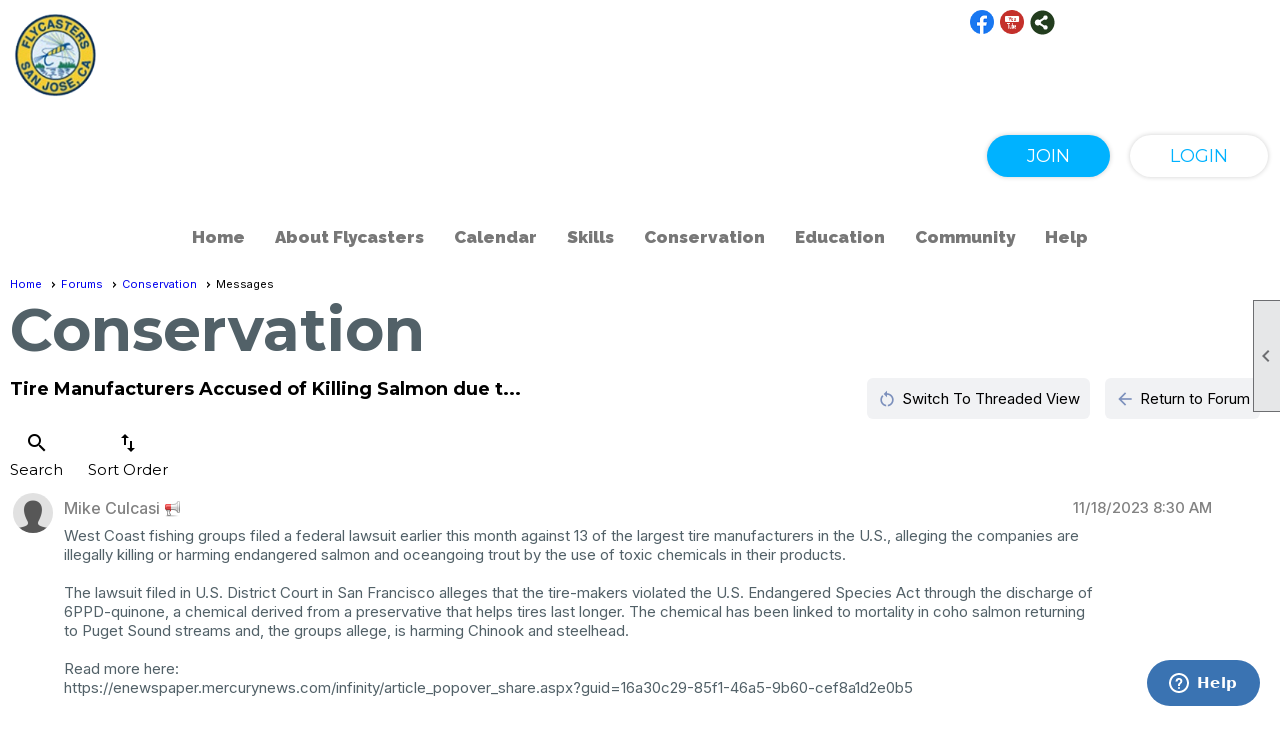

--- FILE ---
content_type: text/html; charset=utf-8
request_url: https://flycasters.org/content.aspx?page_id=2155&club_id=58609&item_id=1438476
body_size: 33664
content:
<!DOCTYPE html>


<html lang="en">
	<head id="page_head">   
		<title id="page_title">Forums - Flycasters, Inc.</title>
		
		
				<script async src='https://www.googletagmanager.com/gtag/js?id=G-YS1SXZSQB6'></script>
				<script>
					window.dataLayer = window.dataLayer || [];
					function gtag(){dataLayer.push(arguments);}
					gtag('js', new Date());
					gtag('config', 'G-YS1SXZSQB6');
					gtag('set', 'dimension1', 'Forums');
					gtag('set', 'dimension2', 'Messages - Flat');
					gtag('set', 'dimension3', 'Conservation  / Tire Manufacturers Accused of Killing Salmon due t...');
				</script>
			
		

		
			<script>
				var True = true;
				var False = false;
				var pageId = "2155";
				var enableChangeWarning = False;
				var localChangesPending = False;
				var otherChangesPending = false;
				var userLoggedIn = False;
				var memberNumber = '';
				var memberId = '';
				var previewMode = False;
				var isMobileDevice = False;
				var isMobileDisplay = False;
				var isPostBack = False;
				var submitButtonName = "";
				var cancelButtonName = "";
				var focusControlId = '';
				var isApp = False;
				var app_platform = ""; 
				var hidePageTools = false;
				var isPopup = false;
				var isIE7 = false;
				var isIE8 = false;
				var renewLink = '';
				var paymentLink = '';
				var clubPrefix = "/";
				var pageToolsReferenceSelector = null;
				var isBotSession = True;
				function doCancel() {	}
			</script>  

			
			<link type="text/css" href="/css/smoothness/jquery-ui.min.css?v=20221017" rel="Stylesheet" />	
			<link rel="stylesheet" type="text/css" href="/css/common_ui.css?v=20251209" />
			<link rel="stylesheet" type="text/css" href="/css/widget.css?v=20250731" />
			<link rel="stylesheet" media="print" type="text/css" href="/css/printable.css?v=20221027" />
			
			<script src="/script/jquery.js?v=20221004"></script>

			<link rel='stylesheet' type='text/css' href='/clubs/58609/css/fonts.css?v=2' />
<link rel='stylesheet' type='text/css' href='/css/layout/99/layout.css?v=3' />
<link rel='stylesheet' type='text/css' href='/css/design/24/design.css?v=1' />
<link rel='stylesheet' type='text/css' href='/css/forums.css?v=20251208' />
<link rel='stylesheet' type='text/css' href='/css/color/23/color.css?v=120523' />
<link rel='stylesheet' type='text/css' href='/clubs/58609/css/generated.css' />
<link rel='stylesheet' type='text/css' href='/clubs/58609/css/club.css?v=130' />
<link rel='stylesheet' type='text/css' href='/clubs/58609/css/custom.css?v=130' />
	
			<link rel="shortcut icon" href="favicon.ico?v=58609_1466473331" type="image/x-icon" /> 
			<meta id="google_meta_tag" name="Google-site-verification" content="9GFTYE0XJ1rcZn5rwPGHufHvPzbsFCfB8pE"></meta><meta id="keywords_meta_tag" name="keywords" content="Fly Fishing Club in San Jose"></meta>
			<meta name="referrer" content="always" /> 
			<meta name="viewport" content="width=device-width, initial-scale=1" />
		

		
		<meta property='og:image' content='https://s3.amazonaws.com/ClubExpressClubFiles/58609/css/Flycasters.png' />
		

	</head>

	<body onhelp="return false;">
		<form method="post" action="./content.aspx?page_id=2155&amp;club_id=58609&amp;item_id=1438476" id="form">
<div class="aspNetHidden">
<input type="hidden" name="style_sheet_manager_TSSM" id="style_sheet_manager_TSSM" value="" />
<input type="hidden" name="script_manager_TSM" id="script_manager_TSM" value="" />
<input type="hidden" name="__EVENTTARGET" id="__EVENTTARGET" value="" />
<input type="hidden" name="__EVENTARGUMENT" id="__EVENTARGUMENT" value="" />
<input type="hidden" name="__VIEWSTATE" id="__VIEWSTATE" value="XiyIIQU2tTiC7jWoKYn47y7JE1JEU+st2FMH9GXW449SEU4j0jqnN9g5vhlcV7GbooWqB/zP9FAOlcv/chTZC+GfkjcvsMYCqgGqg0dRQB1ZETR+OTxux+4v98txNeAGuhgJrrE+eK9L5sasgo8I7CkprDVt9vz3qfdPTb6QoBKQTa8C+UD0mKayksq9knV9Cocu/xOpui7l7wx+2sYlmpyjWta5OOUC6jD0PblpzlJeRK0uNDfyTrt23oR/ClRUn31MZAQqEp+g1ynaXdteBo1JB2eZ6hMkKc3tn5HP6wF4WEFOcZJZpSlsm8LPjsOZdHOT0sjhtyuLhLEJIWxB+DuMxsSVcrsCiBq1AbPqBgQorO4WWSpxY5QMYRoV4p75PBPKG8AcDBMzwItg/65MGtDhEfg=" />
</div>

<script type="text/javascript">
//<![CDATA[
var theForm = document.forms['form'];
if (!theForm) {
    theForm = document.form;
}
function __doPostBack(eventTarget, eventArgument) {
    if (!theForm.onsubmit || (theForm.onsubmit() != false)) {
        theForm.__EVENTTARGET.value = eventTarget;
        theForm.__EVENTARGUMENT.value = eventArgument;
        theForm.submit();
    }
}
//]]>
</script>


<script src="/WebResource.axd?d=pynGkmcFUV13He1Qd6_TZD_D2KgvBt7G12Vw1g4A0HNv5Br7URGTkjksE-TYATFOTvNuxQ2&amp;t=637453852754849868" type="text/javascript"></script>


<script src="/Telerik.Web.UI.WebResource.axd?_TSM_HiddenField_=script_manager_TSM&amp;compress=1&amp;_TSM_CombinedScripts_=%3b%3bSystem.Web.Extensions%2c+Version%3d4.0.0.0%2c+Culture%3dneutral%2c+PublicKeyToken%3d31bf3856ad364e35%3aen-US%3aba1d5018-bf9d-4762-82f6-06087a49b5f6%3aea597d4b%3ab25378d2%3bTelerik.Web.UI%3aen-US%3a8b7d6a7a-6133-413b-b622-bbc1f3ee15e4%3a16e4e7cd%3a365331c3%3a24ee1bba%3aed16cbdc" type="text/javascript"></script>
<div class="aspNetHidden">

	<input type="hidden" name="__VIEWSTATEGENERATOR" id="__VIEWSTATEGENERATOR" value="65E7F3AF" />
</div>

			<a href="#page_content" id="skip_nav" tabindex="1">Skip to main content</a>
			<a name="top"></a>
			
			
			
			
			

			

			
			

			
			
			<script type="text/javascript">
//<![CDATA[
Sys.WebForms.PageRequestManager._initialize('script_manager', 'form', ['tctl00$ctl00$ctl00$ctl00$update_panelPanel','','tctl00$ctl00$ajax_managerSU','ctl00_ctl00_ajax_managerSU'], [], [], 90, '');
//]]>
</script>

			<script>
				$telerik.$.ajaxPrefilter(function (s) { if (s.crossDomain) { s.contents.script = false; } });
			</script>

			<input name="changes_pending" type="hidden" id="changes_pending" />
			<script src="https://s3.us-east-1.amazonaws.com/ClubExpressWebFiles/script/jquery-ui.min.js?v=20221017" integrity="sha384-rxCb5hadGhKYsOzRIvOkQ0ggxhZ5fjRxGVY+gkYd5vCYHxwwA5XxrDAW5fAnz9h5" crossorigin="anonymous"></script>
			<script src="/script/widget.js?v=20240307"></script>
			<script src="/script/common.js?v=20260105"></script>

			<script src="/script/address_verification.js?v=20250328"></script>
			<style> @import url("/css/address_verification.css?v=20250328");</style>

			

			

			
<div id="sliding_page_tools">
	
	<style type="text/css">
		@import url("/css/page_tools.css?v=20200604");
	</style>
	<i class="material-icons slide-indicator">&#xE314;</i>
	<ul>
		<li><a class="print-link" title="Print" id="print_link" onclick="printPage(&#39;&#39;, &#39;&#39;, &#39;Flycasters, Inc.&#39;, &#39;flycasters.org&#39;); return false;" href="#"><i class='material-icons'></i>Print This Page</a></li>
		<li><a href="#" id="text_size" onclick="toggleTextSize(); return false;" title="Text Size" aria-label="Change Text Size" rel="nofollow" ><i class="material-icons">&#xE262;</i>Text Size</a></li>
		<li></li>
		<li ><a href="#top" id="go_to_top" title="Go To Top" aria-label="Got To Top of Page" rel="nofollow"><i class="material-icons">&#xE55D;</i>Scroll To Top</a></li>
		<li></li>
	</ul>

</div>



		
			
		
			<link rel="stylesheet" type="text/css" href="/script/galleria/themes/twelve/galleria.twelve.css" />	
			
			
			<script>
				$(document).ready(function () {
					if (focusControlId) {
						window.setTimeout(function () {
							var focusElement = document.getElementById(focusControlId);
							if (focusElement) {
								focusElement.focus();
							}
						}, 100);
					}
					
					var zenScript = document.createElement('script');
					zenScript.setAttribute('id', 'ze-snippet');
					zenScript.setAttribute('src', 'https://static.zdassets.com/ekr/snippet.js?key=e429ae43-bbec-4591-8dbb-e47eb91740bb');
					document.head.appendChild(zenScript);
					zenScript.onload = function () {
						zE('webWidget', 'setLocale', 'en-us');
						window.zESettings = {
							"webWidget": {
								"chat": {
									"suppress": true
								},
								"talk": {
									"suppress": true
								},
								"answerBot": {
									"suppress": true
								},
								"color": { "theme": "#3a73b2", "launcher": "#3a73b2", "launcherText": "#FFFFFF", "header": "#3a73b2" }
							}
						}
						zE('webWidget', 'helpCenter:setSuggestions', { search: '2155' });
					}
				});

			</script>
			
			
		
			<input name="hidden_button_for_address_verification" id="hidden_button_for_address_verification" type="button" onclick="handleAddressVerificationAfterSubmit()" style="display:none" />
		
<script src="/script/layoutWidget.js?v=20220826" type="text/javascript"></script>
<script src="/script/layouts/99/layout.js?v=202200815" type="text/javascript"></script>

<div id="layout_wrapper">
	<section class="top-container"><div class="template-row fifty-twentyfive " id="fifty_twentyfive-1090855937"><div class="template-column half "><div class="cell-item inner-column"><img src="//images.clubexpress.com/58609/graphics/logo_714363738.png" width="90" height="90" style="width:90px;height:90px;border-width:0px;border-color:rgb(82, 97, 104);border-style:solid;" title="logo.png"></div></div><div class="template-column quarter "><div class="cell-item inner-column"></div></div><div class="template-column quarter " style="font-size:18px;text-align:left;padding:10px;margin-top:0px;margin-bottom:0px;" data-bw="-1" data-lh="-1"><div class="cell-item inner-column"><div id='s|0' class='layout-widget social-widget'><div class='layout-social-panel standard'><a href='https://www.facebook.com/Flycasters-Inc-of-San-Jose-122824474459597/' target='_blank' title='Visit us on Facebook' class='social-panel-icon Facebook'></a><a href='https://www.youtube.com/channel/UCFb7FxHkVBIoMvKCNIyG4ew/' target='_blank' title='Visit us on YouTube' class='social-panel-icon YouTube'></a><div class='layout-share-hover-button'><div class='layout-share-button-container' title='Click here for more sharing options'></div><div class='layout-vistoggle'><div class='layout-share-pop-out'><div class='social-title'>Share This Page</div><div class='social-close' title='Close Share Panel'></div><div class='social-objects-container'><div class='clear'></div><div class='a2a_kit a2a_kit_size_32 a2a_vertical_style' data-a2a-url=''><a class='a2a_button_facebook'></a><a class='a2a_button_linkedin'></a><a class='a2a_button_twitter'></a><a class='a2a_dd' href='https://www.addtoany.com/share'></a><div class='share-inst-container'><div class='share-inst'>Share this page on Facebook</div><div class='share-inst'>Share this page on Linkedin</div><div class='share-inst'>Share this page on X/Twitter</div></div></div><div class='clear'></div></div></div></div></div><script async="" src='https://static.addtoany.com/menu/page.js'></script><script type='text/javascript'>$(document).ready(function() { animateLayoutSocial(); });</script></div></div><div class='clear'></div></div></div><div class="clear"></div></div><div class="template-row full-width header-login" id="full_width-1693146205" style="font-size:18px;text-align:right;margin-top:0px;margin-bottom:10px;" data-class='header-login'><div class="template-column full " style="font-family:'Montserrat', sans-serif;font-size:14px;text-align:right;padding:0px;margin-top:0px;margin-bottom:0px;" data-bw="-1" data-lh="-1"><div class='cell-item inner-column'><div class="resp-row">
<div class="dud">
<div class="column quarter four-column">
<div class="inner-column"></div>
</div>
<div class="column quarter four-column">
<div class="inner-column"></div>
</div>
<div class="column quarter four-column">
<div class="inner-column"></div>
</div>
</div>
<div class="custom-logins">
<div class="column quarter four-column">
<div class="inner-column">
<div class="resp-row">
<div class="column half">
<div class="inner-column" style="text-align: right;"><a href="/content.aspx?page_id=60&amp;club_id=58609" class="ce-button">Join</a></div>
</div>
<div class="column half">
<div class="inner-column">
<div class="secondary" style="text-align: left;"><a href="https://flycasters.clubexpress.com/content.aspx?page_id=31&amp;club_id=58609&amp;action=login" target="_blank" class="ce-button"> Login</a></div>
</div>
</div>
<div class="clear"></div>
</div>
</div>
</div>
</div>
<div class="clear"></div>
</div></div></div><div class="clear"></div></div><div class="template-row full-width " id="full_width-603926833"><div class="template-column full " style="font-size:18px;text-align:center;padding:10px;margin-top:0px;margin-bottom:0px;" data-bw="-1" data-lh="-1"><div class='cell-item inner-column'><div id="m|35|" class="layout-widget menu-widget" title="Menu"><a class="menutoggle" rel="nofollow"><span class="material-icons" title="Click here to show/hide the menu">menu</span></a><ul class='site-menu'><li> <span><a href="/content.aspx?page_id=0&club_id=58609">Home</a></span></li><li class='sub-parent' role='button' tabindex='0'><span><span>About Flycasters</span></span><ul class='sub-menu'><li> <span><a href="/content.aspx?page_id=22&club_id=58609&module_id=516376">Board of Directors</a></span></li><li> <span><a href="/content.aspx?page_id=22&club_id=58609&module_id=512815">History </a></span></li><li> <span><a href="/content.aspx?page_id=22&club_id=58609&module_id=512820">Committee Chairs</a></span></li><li> <span><a href="/content.aspx?page_id=22&club_id=58609&module_id=516378">Bylaws</a></span></li><li> <span><a href="/content.aspx?page_id=22&club_id=58609&module_id=521826">Meetings</a></span></li><li> <span><a href="/content.aspx?page_id=22&club_id=58609&module_id=521835">Club Merchandise</a></span></li><li> <span><a href="/content.aspx?page_id=4&club_id=58609">Contact Us</a></span></li></ul></li><li> <span><a href="/content.aspx?page_id=4001&club_id=58609">Calendar</a></span></li><li class='sub-parent' role='button' tabindex='0'><span><span>Skills</span></span><ul class='sub-menu'><li> <span><a href="/content.aspx?page_id=22&club_id=58609&module_id=512825">Fly Tying</a></span></li><li> <span><a href="/content.aspx?page_id=22&club_id=58609&module_id=519509">Fly  Casting</a></span></li><li> <span><a href="/content.aspx?page_id=22&club_id=58609&module_id=518159">Seminars </a></span></li><li> <span><a href="/content.aspx?page_id=22&club_id=58609&module_id=518160">YouTube Videos</a></span></li><li> <span><a href="/content.aspx?page_id=22&club_id=58609&module_id=518161">Video Library</a></span></li></ul></li><li class='sub-parent' role='button' tabindex='0'><span><span>Conservation</span></span><ul class='sub-menu'><li> <span><a href="/content.aspx?page_id=22&club_id=58609&module_id=518166">Conservation Mission/Goal</a></span></li><li> <span><a href="/content.aspx?page_id=22&club_id=58609&module_id=516341">Organizations We Support</a></span></li><li> <span><a href="/content.aspx?page_id=22&club_id=58609&module_id=518165">Our Donors </a></span></li></ul></li><li class='sub-parent' role='button' tabindex='0'><span><span>Education</span></span><ul class='sub-menu'><li> <span><a href="/content.aspx?page_id=22&club_id=58609&module_id=516342">Mission and Goals</a></span></li><li> <span><a href="/content.aspx?page_id=22&club_id=58609&module_id=519956">Trout in the Classroom</a></span></li></ul></li><li class='sub-parent' role='button' tabindex='0'><span><span>Community</span></span><ul class='sub-menu'><li aria-current='page' class='selected-menu-item'><span><a href="/content.aspx?page_id=2153&club_id=58609">Forums</a></span></li><li> <span><a href="/content.aspx?page_id=187&club_id=58609">Member Photos</a></span></li><li> <span><a href="/content.aspx?page_id=22&club_id=58609&module_id=519046">Fishing & River Reports</a></span></li><li> <span><a href="/content.aspx?page_id=721&club_id=58609">Recent Emails (Archive)</a></span></li><li> <span><a href="/content.aspx?page_id=22&club_id=58609&module_id=519049">Advertisers</a></span></li><li> <span><a href='https://flycasters.org/docs.ashx?id=1508013' target='_blank'>Local Fishing</a></span></li><li> <span><a href="/content.aspx?page_id=22&club_id=58609&module_id=519053">Fishouts</a></span></li><li> <span><a href='https://flycasters.clubexpress.com/content.aspx?page_id=1478&club_id=58609&item_id=6640' target='_blank'>Big Fish Card form</a></span></li><li> <span><a href='https://flycasters.clubexpress.com/content.aspx?page_id=86&club_id=58609'>Club Documents</a></span></li><li> <span><a href="/content.aspx?page_id=22&club_id=58609&module_id=517221">Member's Benefits</a></span></li></ul></li><li class='sub-parent' role='button' tabindex='0'><span><span>Help</span></span><ul class='sub-menu'><li> <span><a href="/content.aspx?page_id=22&club_id=58609&module_id=669638">Flycasters Help page</a></span></li></ul></li></ul></div><div class="clear"></div></div></div><div class="clear"></div></div></section>
	<main  class="layout-container main-container">
		<!-- left content -->
		
		<div id="content_column" class="col center-col  watermark">
			<!-- page content -->
			<div id="ctl00_crumb_trail_container" class="crumb-trail-container"><a href="/content.aspx?page_id=0&club_id=58609">Home</a><a href="/content.aspx?page_id=2153&club_id=58609">Forums</a><a href="/content.aspx?page_id=2154&club_id=58609&item_id=26749">Conservation </a><span aria-current='page'>Messages</span></div>
			<div id="page_content">

<style>
    #page_content{ min-height:400px; }
</style>

<!-- 2018.2.710.45 --><div id="ctl00_ctl00_ajax_managerSU">
	<span id="ctl00_ctl00_ajax_manager" style="display:none;"></span>
</div>

<div id="flat_list">
    
	    <h1>
		    Conservation  
	    </h1>
    
        
    <div class="forum-position">
		
			<div id="thread_subject">Tire Manufacturers Accused of Killing Salmon due t...</div>
		
	    <div class="right-button-links">
            <div>
		        <a href='/content.aspx?page_id=2161&club_id=58609&item_id=1438476' class='manager-button'><span class='material-icons'>restart_alt</span><span class='manager-button-text'>Switch To Threaded View</span></a>
		        
		        <a href='/content.aspx?page_id=2154&club_id=58609&item_id=26749#Thread1438476' class='manager-button'><span class='material-icons'>arrow_back</span><span class='manager-button-text'>Return to Forum</span></a>
            </div>
			<div class="clear"></div>
	    </div>
		<div class="clear"></div>
	    <div class="RadAjaxPanel" id="ctl00_ctl00_ctl00_ctl00_update_panelPanel">
	<div id="ctl00_ctl00_update_panel">
		
			<div class="flat-search-container">
				<div class="tlcontainer">
					<a href="javascript:;" class="trigger" title="Toggle Forum Search" onclick="toggleSearch();"><span class="material-icons">search</span>Search</a>
					<div class="tldialog searchdialog">
						<label>Search This Thread</label>
						<input type="text" id="search_text" size="15" />
						<a  role='button'  class='ce-button' id='ctl00_ctl00_search_button'  href='#' onclick="searchThread();return false;" aria-label='Search'  rel='nofollow' >Search</a>
					</div>
				</div>
				<div class="tlcontainer">
					<a href="javascript:;" class="trigger" title="Toggle Sort" onclick="requestSortChange(1);"><span class="material-icons">swap_vert</span>Sort Order</a>
				</div>
            </div>


		    <div class="paging">
			    <div class='paging-links'></div>
		    </div>
		    <div class="clear"></div>
		    <div class="thread-holder" style="position:relative;">
			    <table class="thread-table">
				    
					        <tr class='post-row ' >
						        <td class="user-info-cell">
							        <div class='thread-bio-image' style='background-image:url(/images/no_bio_photo.gif)' alt='User photo' ></div>
						        </td>
						        <td valign="top" class="message-container">
							        <table class="flat-message-table">
								        <tr >
									        <td class="message-container">
									            
												<div class="message-bio-link">
													<span id="ctl00_ctl00_message_list_repeater_handle_link_0"  class="disabled-link"  title="Mike Culcasi
" >Mike Culcasi</span>
												</div>
												
                                                <img id="ctl00_ctl00_message_list_repeater_post_icon_0" align="left" border="0" class="thread-post-icon" src="/images/post_icons/2.png" alt="" />
												<div class="post-date">11/18/2023 8:30 AM</div>
												<div class="clear"></div>
									            
									        </td>
								        </tr>	
								        <tr>
								            <td id="m3520336">
									            <div class="message-text">
										            <p>West Coast fishing groups filed a federal lawsuit earlier this month against 13 of the largest tire manufacturers in the U.S., alleging the companies are illegally killing or harming endangered salmon and oceangoing trout by the use of toxic chemicals in their products.</p><p><br></p><p>The lawsuit filed in U.S. District Court in San Francisco alleges that the tire-makers violated the U.S. Endangered Species Act through the discharge of 6PPD-quinone, a chemical derived from a preservative that helps tires last longer. The chemical has been linked to mortality in coho salmon returning to Puget Sound streams and, the groups allege, is harming Chinook and steelhead.</p><p><br></p><p>Read more here: </p><p>https://enewspaper.mercurynews.com/infinity/article_popover_share.aspx?guid=16a30c29-85f1-46a5-9b60-cef8a1d2e0b5</p>
									            </div>
								            </td>
								        </tr>
                                        <tr>
                                            <td>
                                                

<div class="action-bar-container">
    
    
	
    
	

    

    

    

    
</div>
                                            </td>
                                        </tr>
							        </table>
							    </td>
						    </tr>
					    
			    </table>
		    </div>
		    <div class="bottom-paging"></div>
	    
	</div>
</div>
    </div>
    <div class="clear"></div>
    <a href='/content.aspx?page_id=2154&club_id=58609&item_id=26749#Thread1438476' class='manager-button'><span class='material-icons'>arrow_back</span><span class='manager-button-text'>Return to Forum</span></a>
</div>


    
<script src="https://cdnjs.cloudflare.com/ajax/libs/mark.js/8.11.1/jquery.mark.min.js" integrity="sha512-mhbv5DqBMgrWL+32MmsDOt/OAvqr/cHimk6B8y/bx/xS88MVkYGPiVv2ixKVrkywF2qHplNRUvFsAHUdxZ3Krg==" crossorigin="anonymous"></script>
<script type="text/javascript">
	var newMessageText;
	var newSubject;

	// toggleSearch
	function toggleSearch() {
		$('.searchdialog').toggleClass('open');
	}
	
	// makeAjaxRequest
	function makeAjaxRequest(action, value) {
		var ajaxManager = ctl00_ctl00_ajax_manager;
        ajaxManager.ajaxRequest(action + "|" + value);
	}

	// goToPage
	function goToPage(pageNumber) {
        makeAjaxRequest("p", pageNumber);
	}

	// requestSortChange
	function requestSortChange(sortValue) {
		makeAjaxRequest("s", sortValue);
    }

	// blockMessage
	function blockMessage(messageId) {
		makeAjaxRequest("bl", messageId);
	}

	// approveMessage
	function approveMessage(messageId) {
		makeAjaxRequest("ap", messageId);
	}

	// saveNewMessageText
	function saveNewMessageText(text, subject) {
		newMessageText = text;
		newSubject = subject;
	}

	// applyNewMessageText
	function applyNewMessageText(id) {
		$("#m" + id).html(newMessageText);
		$("#s" + id).html(newSubject);
	}

	// the following is a duplicate of code in the threaded message list page
	var subscribeButtonParameter = "";
	var $subscribeButton = $("#ctl00_ctl00_subscribe_button");
	var $likeButton;
	var $doneOnce = 0;

	// doSubscription
	function doSubscription() {
		$subscribeButton.prop("disabled", true);
		$.get("subscribe.ashx?c=" + subscribeButtonParameter, subscriptionCallback);
	}

	// subscriptionCallback
	function subscriptionCallback(data) {
		$subscribeButton.prop("disabled", false);
		if (data == "0") {
			alert("Sorry - an error occurred with your subscription request");
			return;
		}
		if (subscribeButtonParameter == "S") {
			subscribeButtonParameter = "U";
			$subscribeButton.text("Unsubscribe");
		}
		else {
			subscribeButtonParameter = "S";
			$subscribeButton.text("Subscribe");
		}
	}

	// doLike
    function doLike(messageId, button) {
        var $likeButton = $(button);
        if ($likeButton.hasClass('liked')) {
            $likeButton.removeClass('liked');
        } else {
		    $likeButton.addClass('liked');
        }
        
        $likeButton.prop("disabled", true);
        $.get("like.ashx?c=L&m=" + messageId, function (newLikeCount) {
            likeCallback(newLikeCount, $likeButton)
        });
	}

	// likeCallback
    function likeCallback(newLikeCount, likeButton) {
        var $likeButton = $(likeButton);
        $likeButton.prop("disabled", false);
        
        var $likeCountContainer = $likeButton.find(".like-count-container"); //This div includes the parenthesis e.g. "(5)"
        var $likeCountDiv = $likeCountContainer.find(".like-count");         //This div is just the number text
        var $likeHoverOver = $likeButton.parent().siblings(".like-dropdown");

        if (newLikeCount == -1) {
            alert("Sorry - an error occurred with your 'Like' request");
            return;
        } else if (newLikeCount == 0) {
            $likeHoverOver.hide();
            $likeCountContainer.hide();
        } else {
            $likeHoverOver.show();
            $likeCountContainer.show();
            $likeCountDiv.text(newLikeCount);
            setupReactionList($likeButton, true); //Reload the list
        }
    }

    // setupReactionList
    function setupReactionList(likeButton, forceReload) {     
        var $likeButton = $(likeButton);   
        var $likeHoverOver = $likeButton.parent().siblings(".like-dropdown");
        var isNew = false;

        // If there isn't currently a like dropdown, create one
        if (!$likeHoverOver.length) {
            isNew = true;
            var innerDiv = document.createElement('div');
            innerDiv.className = 'dropdown like-dropdown';
            $likeButton.parent().parent('.dropdown-container').append($(innerDiv));
            $likeHoverOver = $(innerDiv);
        }

        if (isNew || forceReload) {
            var messageId = $likeButton.attr('name');
            loadReactionList(messageId, $likeHoverOver);
        }
    }

    // loadReactionList
    function loadReactionList(messageId, likeHoverOver) {
        var urlconstant = "like.ashx?c=G&m=" + messageId;
        $(likeHoverOver).load(urlconstant,
                function (response, status, xhr) {
                    if (status != "success") {
                        var msg = "Error Loading Like List: ";
                        $(this).html(msg + xhr.status + " " + xhr.statusText);
                    }
                });
    }

	// searchThread
	function searchThread() {
        var searchTextBox = $("#search_text");
		if (searchTextBox.val()) {
			window.location.href = '/content.aspx?page_id=2356&club_id=58609&action=s&f=26749&t=1438476&v=' + searchTextBox.val();
		}
    }

    // setupLikeHover
    function setupLikeHover() {
        //If a post has any likes, load the info into a div when user hovers over it
        $(".like-container").not('.no-likes').hoverIntent(function (e) {
            var forceReload = false;
            setupReactionList($(this).find(".like-link"), forceReload);
        });
    }

    // setupFinalAttachment
    function setupFinalAttachment() {
        //var $actionBar = $(".action-bar-container").last();
        //var $attachmentContainer = $actionBar.find(".attachment-dropdown");
        //var height = $attachmentContainer.height() + $actionBar.height();
        //var overlap = 2; //Users were having issues with hover-over disappearing at zoom levels less than 100%. Create a 2 pixel overlap to adjust for this.
        //height = height - overlap;
        //height = height * -1;
        //$attachmentContainer.css("top", height);
    }
    
	// scrollToAnchor
	function scrollToAnchor() {
        var hash = window.location.hash;
        if (hash == '' || hash == '#' || hash == undefined) {
            return false;
        }
        var target = $('[name=' + hash.slice(1) + ']');
      
        if (target.length) {
            $('html,body').stop().animate({
                scrollTop: target.offset().top
            }, 'linear');
        }
    }

    // styleMessages
    // For each message, highlight the search text with mark.js, and make all message links open into new tabs 
    function styleMessages() {
        var searchPhrase = getDecodedSearchPhrase();
        $(".message-text").each(function () {
            $(this).mark(searchPhrase);
            $(this).find("a").attr('target', '_BLANK');
        });
    }

    // getSearchPhrase
    function getDecodedSearchPhrase() {
        var hashes = window.location.href.slice(window.location.href.indexOf('?') + 1).split('&');
        for(var i = 0; i < hashes.length; i++)
        {
            hash = hashes[i].split('=');
            if (hash[0] == "sp") {
                return decodeURIComponent(hash[1].replace(/\+/g, ' '));
            }
        }
        return "";
    }

    // afterAjaxRequest
	function afterAjaxRequest() {
        setupLikeHover();
        setupFinalAttachment();
	}

	// popup event listener
	$(document).on('click', function (e) {
		if (!$(e.target).closest('.tlcontainer').length) {
			$('.tldialog.open').removeClass('open');
		}
	});

	// ready
    $(document).ready(function () {
        $("#search_text").keyup(function(event) {
			if ( event.which == 13 ) {
				searchThread();
				event.preventDefault();
			}
		});

        //Once upon a time, quotes were implemented via fieldset elements. They shouldn't be anymore, but in case an old thread is loaded, set the aria to let a screenreader know it's not really a fieldset
        $("fieldset").attr('aria-description', 'Quoted Text');

        afterAjaxRequest();
        styleMessages();
        scrollToAnchor();
	});
</script>

</div>
		</div>
		<!-- right content -->
		
	</main>
	
	

	<footer>
		<div class="layout-wrapper">
			

<div class="footer-container">
	<a href="/">Home</a>&nbsp;&nbsp;&nbsp;|&nbsp;&nbsp;&nbsp;
	<a href="/content.aspx?page_id=4&club_id=58609" id="ctl00_footer_contact_us_link" >Contact Us</a>&nbsp;&nbsp;&nbsp;|&nbsp;&nbsp;&nbsp;
	<span id="ctl00_footer_copyright_panel">Copyright © 2026 - All Rights Reserved</span>&nbsp;&nbsp;&nbsp;|&nbsp;&nbsp;&nbsp;
	<a role='button' href='#' onclick="openModalPopup('/popup.aspx?page_id=126&club_id=58609', 600, 480, ''); return false;" id="ctl00_footer_terms_link"  aria-haspopup='dialog'  rel='nofollow'>Terms of Use</a>&nbsp;&nbsp;&nbsp;|&nbsp;&nbsp;&nbsp;
	<a role='button' href='#' onclick="openModalPopup('/popup.aspx?page_id=125&club_id=58609', 600, 480, ''); return false;" id="ctl00_footer_privacy_link"  aria-haspopup='dialog'  rel='nofollow'>Privacy Policy</a>
	<br />
	<a href="https://www.clubexpress.com/landing.aspx?source=flycasters" class="footer-link" rel="nofollow" target="_blank">Powered By&nbsp;<img src="/images/powered_by.png" alt="ClubExpress" align="absmiddle" border="0" /></a>
</div>

		</div>
	</footer>
</div>


<script>
	(function () {
		if (isMobileDevice && isMobileDisplay) {
			$('#layout_wrapper').attr('id', 'mobile_layout_wrapper').addClass('mobile-layout-wrapper');
			addEventListener("load",
				function () {
					setTimeout(hideURLbar, 0);
				}, false);
			function hideURLbar() {
				window.scrollTo(0, 1);
			}

			$("#mobile_go_to_top, #go_to_top").bind('click', function (event) {
				event.preventDefault();
				$("html, body").animate({ scrollTop: 0 }, 500);
			});

			$(".top-link").bind('click', function (event) {
				event.preventDefault();
				$("html, body").animate({ scrollTop: 0 }, 500);
			});

			$('.print-link').bind('click', function () {
				window.print();
			});
		}
	})();

	function $slideMenu() {
		$('ul.site-menu').slideToggle("slow");
	}

	$(document).ready(function () {
		var $this = $(this);
		if ($('#mobile_layout_wrapper').length) {

		}
		else {
			$('ul.site-menu li span span').bind('click', function (e) {
				$this = $(this);
				e.preventDefault();
				$this.parent().next().slideToggle("slow");
				$this.toggleClass("open");
			});
		}
	});          //end Ready


</script>



<script type="text/javascript">
//<![CDATA[
window.__TsmHiddenField = $get('script_manager_TSM');Sys.Application.add_init(function() {
    $create(Telerik.Web.UI.RadAjaxManager, {"_updatePanels":"","ajaxSettings":[{InitControlID : "ctl00_ctl00_update_panel",UpdatedControls : [{ControlID:"ctl00_ctl00_update_panel",PanelID:""}]}],"clientEvents":{OnRequestStart:"",OnResponseEnd:""},"defaultLoadingPanelID":"","enableAJAX":true,"enableHistory":false,"links":[],"styles":[],"uniqueID":"ctl00$ctl00$ajax_manager","updatePanelsRenderMode":0}, null, null, $get("ctl00_ctl00_ajax_manager"));
});
//]]>
</script>
</form>
		
		
	</body>
</html>




--- FILE ---
content_type: text/css
request_url: https://flycasters.org/clubs/58609/css/fonts.css?v=2
body_size: 146
content:
@import url('//fonts.googleapis.com/css?family=Montserrat:400,600,700');
@import url('//fonts.googleapis.com/css?family=Merriweather:400,700');


--- FILE ---
content_type: text/css
request_url: https://flycasters.org/clubs/58609/css/generated.css
body_size: 9246
content:
#full_width-603926833 ul.site-menu li { 
	background-color:#FFF;
	padding:0px;
	line-height:30px;
	margin-left:5px;
	margin-right:5px;
}
#full_width-603926833 ul.site-menu li span a { 
	font-size:17px;
	font-family:Raleway, sans-serif;
	color:#777;
	font-weight:bold;
}
#full_width-603926833 ul.site-menu li span span { 
	font-size:17px;
	font-family:Raleway, sans-serif;
	color:#777;
	font-weight:bold;
	background-image:none !important; padding-right:10px;
}
#full_width-603926833 ul.site-menu ul.sub-menu li { 
	width:100%;
	line-height:30px;
	transition:all .5s ease;
	*width:200px;
	max-width:250px;
	border:none;
	padding-right:10px;
	min-width:100px;
	margin:0px;
	background-color:#f3f3f3;
	border-bottom:1px solid #cdcdcd;
}
#full_width-603926833 ul.site-menu li a { 
	float:left;
	display:block;
	text-decoration:none;
	white-space:nowrap;
}
#full_width-603926833 ul.site-menu li a span { 
	float:left;
	display:block;
}
#full_width-603926833 ul.site-menu ul.sub-menu li span a { 
	font-size:15px;
	width:100%;
	border-right:none;
	line-height:30px;
	font-weight:normal;
	color:#777;
}
#full_width-603926833 ul.site-menu li.selected-menu-item  a { 
	text-decoration:none;
}
#full_width-603926833 ul.site-menu li.menu-separator { 
	height:0px;
	width:0px;
}
#full_width-603926833 ul.site-menu ul.sub-menu.mega-sub ul.sub-menu li { 
	border:none;
}
#full_width-603926833 ul.site-menu ul.sub-menu li span a:hover { 
	width:100%;
	font-weight:normal;
	color:#000;
}
#full_width-603926833 ul.site-menu li span a:hover { 
	background-image:none;
	color:#000;
}
#full_width-603926833 ul.site-menu li:hover span span { 
	background-image:none;
	color:#000;
	background-color:#FFF;
}
#full_width-603926833 ul.site-menu li.sub-parent:hover ul { 
	box-shadow:none;
}
#full_width-603926833 ul.site-menu ul.sub-menu { 
	border:none;
	background-color:#f3f3f3;
	border-bottom:1px solid #cdcdcd;
	border-top:3px solid #000;
	padding-right:10px;
}
#full_width-603926833 ul.site-menu ul.sub-menu li.menu-separator { 
	padding-top:1px;
	padding-bottom:1px;
	background-color:#000000;
	padding-right:15px;
}
#full_width-603926833 ul.site-menu > li:hover ul { 
	max-height:1000px;
}
#full_width-603926833 ul.site-menu li.selected-menu-item { 
	font-style:normal;
	background-color:transparent;
}
#full_width-603926833 ul.site-menu li.selected-menu-item span a { 
	font-style:normal;
}
#full_width-603926833 ul.site-menu { 
	background-color:#FFF;
}
#full_width-603926833 ul.site-menu li:hover { 
	background-color:#FFF;
}
#full_width-603926833 ul.site-menu ul.sub-menu li.submenu-name:hover { 
	background-color:#f3f3f3;
	border-bottom:1px solid #cdcdcd;
	border:none;
}
#full_width-603926833 ul.site-menu ul.sub-menu li:hover { 
	background-color:#d0d0d0;
}
#full_width-603926833 #menu_container ul.site-menu.narrow ul.sub-menu li:hover { 
	background-color:#313131;
}
#twentyfive_seventyfive-408010365 ul.site-menu li { 
	background-color:#FFF;
	padding:0px;
	line-height:30px;
	margin-left:5px;
	margin-right:5px;
}
#twentyfive_seventyfive-408010365 ul.site-menu li span a { 
	font-size:17px;
	font-family:Raleway, sans-serif;
	color:#777;
	font-weight:bold;
}
#twentyfive_seventyfive-408010365 ul.site-menu li span span { 
	font-size:17px;
	font-family:Raleway, sans-serif;
	color:#777;
	font-weight:bold;
	background-image:none !important; padding-right:10px;
}
#twentyfive_seventyfive-408010365 ul.site-menu ul.sub-menu li { 
	width:100%;
	line-height:30px;
	transition:all .5s ease;
	*width:200px;
	max-width:250px;
	border:none;
	padding-right:10px;
	min-width:100px;
	margin:0px;
	background-color:#f3f3f3;
	border-bottom:1px solid #cdcdcd;
}
#twentyfive_seventyfive-408010365 ul.site-menu li a { 
	float:left;
	display:block;
	text-decoration:none;
	white-space:nowrap;
}
#twentyfive_seventyfive-408010365 ul.site-menu li a span { 
	float:left;
	display:block;
}
#twentyfive_seventyfive-408010365 ul.site-menu ul.sub-menu li span a { 
	font-size:15px;
	width:100%;
	border-right:none;
	line-height:30px;
	font-weight:normal;
	color:#777;
}
#twentyfive_seventyfive-408010365 ul.site-menu li.selected-menu-item  a { 
	text-decoration:none;
}
#twentyfive_seventyfive-408010365 ul.site-menu li.menu-separator { 
	height:0px;
	width:0px;
}
#twentyfive_seventyfive-408010365 ul.site-menu ul.sub-menu.mega-sub ul.sub-menu li { 
	border:none;
}
#twentyfive_seventyfive-408010365 ul.site-menu ul.sub-menu li span a:hover { 
	width:100%;
	font-weight:normal;
	color:#000;
}
#twentyfive_seventyfive-408010365 ul.site-menu li span a:hover { 
	background-image:none;
	color:#000;
}
#twentyfive_seventyfive-408010365 ul.site-menu li:hover span span { 
	background-image:none;
	color:#000;
	background-color:#FFF;
}
#twentyfive_seventyfive-408010365 ul.site-menu li.sub-parent:hover ul { 
	box-shadow:none;
}
#twentyfive_seventyfive-408010365 ul.site-menu ul.sub-menu { 
	border:none;
	background-color:#f3f3f3;
	border-bottom:1px solid #cdcdcd;
	border-top:3px solid #000;
	padding-right:10px;
}
#twentyfive_seventyfive-408010365 ul.site-menu ul.sub-menu li.menu-separator { 
	padding-top:1px;
	padding-bottom:1px;
	background-color:#000000;
	padding-right:15px;
}
#twentyfive_seventyfive-408010365 ul.site-menu > li:hover ul { 
	max-height:1000px;
}
#twentyfive_seventyfive-408010365 ul.site-menu li.selected-menu-item { 
	font-style:normal;
	background-color:transparent;
}
#twentyfive_seventyfive-408010365 ul.site-menu li.selected-menu-item span a { 
	font-style:normal;
}
#twentyfive_seventyfive-408010365 ul.site-menu { 
	background-color:#FFF;
}
#twentyfive_seventyfive-408010365 ul.site-menu li:hover { 
	background-color:#FFF;
}
#twentyfive_seventyfive-408010365 ul.site-menu ul.sub-menu li.submenu-name:hover { 
	background-color:#f3f3f3;
	border-bottom:1px solid #cdcdcd;
	border:none;
}
#twentyfive_seventyfive-408010365 ul.site-menu ul.sub-menu li:hover { 
	background-color:#d0d0d0;
}
#twentyfive_seventyfive-408010365 #menu_container ul.site-menu.narrow ul.sub-menu li:hover { 
	background-color:#313131;
}
#full_width-1416956798 ul.site-menu li { 
	background-color:#FFF;
	padding:0px;
	line-height:30px;
	margin-left:5px;
	margin-right:5px;
}
#full_width-1416956798 ul.site-menu li span a { 
	font-size:17px;
	font-family:Raleway, sans-serif;
	color:#777;
	font-weight:bold;
}
#full_width-1416956798 ul.site-menu li span span { 
	font-size:17px;
	font-family:Raleway, sans-serif;
	color:#777;
	font-weight:bold;
	background-image:none !important; padding-right:10px;
}
#full_width-1416956798 ul.site-menu ul.sub-menu li { 
	width:100%;
	line-height:30px;
	transition:all .5s ease;
	*width:200px;
	max-width:250px;
	border:none;
	padding-right:10px;
	min-width:100px;
	margin:0px;
	background-color:#f3f3f3;
	border-bottom:1px solid #cdcdcd;
}
#full_width-1416956798 ul.site-menu li a { 
	float:left;
	display:block;
	text-decoration:none;
	white-space:nowrap;
}
#full_width-1416956798 ul.site-menu li a span { 
	float:left;
	display:block;
}
#full_width-1416956798 ul.site-menu ul.sub-menu li span a { 
	font-size:15px;
	width:100%;
	border-right:none;
	line-height:30px;
	font-weight:normal;
	color:#777;
}
#full_width-1416956798 ul.site-menu li.selected-menu-item  a { 
	text-decoration:none;
}
#full_width-1416956798 ul.site-menu li.menu-separator { 
	height:0px;
	width:0px;
}
#full_width-1416956798 ul.site-menu ul.sub-menu.mega-sub ul.sub-menu li { 
	border:none;
}
#full_width-1416956798 ul.site-menu ul.sub-menu li span a:hover { 
	width:100%;
	font-weight:normal;
	color:#000;
}
#full_width-1416956798 ul.site-menu li span a:hover { 
	background-image:none;
	color:#000;
}
#full_width-1416956798 ul.site-menu li:hover span span { 
	background-image:none;
	color:#000;
	background-color:#FFF;
}
#full_width-1416956798 ul.site-menu li.sub-parent:hover ul { 
	box-shadow:none;
}
#full_width-1416956798 ul.site-menu ul.sub-menu { 
	border:none;
	background-color:#f3f3f3;
	border-bottom:1px solid #cdcdcd;
	border-top:3px solid #000;
	padding-right:10px;
}
#full_width-1416956798 ul.site-menu ul.sub-menu li.menu-separator { 
	padding-top:1px;
	padding-bottom:1px;
	background-color:#000000;
	padding-right:15px;
}
#full_width-1416956798 ul.site-menu > li:hover ul { 
	max-height:1000px;
}
#full_width-1416956798 ul.site-menu li.selected-menu-item { 
	font-style:normal;
	background-color:transparent;
}
#full_width-1416956798 ul.site-menu li.selected-menu-item span a { 
	font-style:normal;
}
#full_width-1416956798 ul.site-menu { 
	background-color:#FFF;
}
#full_width-1416956798 ul.site-menu li:hover { 
	background-color:#FFF;
}
#full_width-1416956798 ul.site-menu ul.sub-menu li.submenu-name:hover { 
	background-color:#f3f3f3;
	border-bottom:1px solid #cdcdcd;
	border:none;
}
#full_width-1416956798 ul.site-menu ul.sub-menu li:hover { 
	background-color:#d0d0d0;
}
#full_width-1416956798 #menu_container ul.site-menu.narrow ul.sub-menu li:hover { 
	background-color:#313131;
}


--- FILE ---
content_type: text/css
request_url: https://flycasters.org/clubs/58609/css/club.css?v=130
body_size: 1468
content:
body { 
	font-size:18px;
	font-family:'Montserrat', sans-serif;
	color:#526168;
}
h1 { 
	color:#526168;
	font-size:60px;
	font-family:'Montserrat', sans-serif;
	font-weight:bold;
}
h2 { 
	color:#252C2f;
	font-size:48px;
	font-family:'Montserrat', sans-serif;
	font-weight:bold;
}
h3 { 
	color:#526168;
	font-weight:bold;
	font-size:32px;
}
.user-panel .control-panel-link { 
	color: #777;
	font-size:16px;
	font-family:'Montserrat', sans-serif;
}
.user-panel .login-link { 
	color:#ffffff;
	font-size:14px;
	font-family:'Montserrat', sans-serif;
	font-weight:bold;
	background-color:#00b2ff;
}
.user-panel .login-link.ce-button { 
	color:#ffffff;
	font-weight:bold;
	background-color:#00b2ff;
}
.panel-welcome-message { 
	color: #777;
	font-size:16px;
	font-family:'Montserrat', sans-serif;
}
.favorites-hover { 
	color: #777;
	font-size:16px;
	font-family:'Montserrat', sans-serif;
}
.material-icons.favorite-icon { 
	color: #777;
}
#layout_wrapper { 
	max-width:initial;
}
a.ce-button { 
	color:#ffffff;
	font-size:16px;
	font-family:'Montserrat', sans-serif;
	background-color:#00b2ff;
	border-radius:32px;
	border-width:2px;
	border-color:#00b2ff;
	background-image:none;
	padding-left:29px;
	padding-right:29px;
	padding-top:10px;
	padding-bottom:10px;
}
a.ce-button:hover { 
	color:#ffffff;
	background-color:#0058bd;
	border-width:2px;
	border-color:#00b2ff;
	background-image:none;
}


--- FILE ---
content_type: text/css
request_url: https://flycasters.org/clubs/58609/css/custom.css?v=130
body_size: 8343
content:
:root{
   --dark:#252C2F ;
   --medium:#526168 ;
   --light:#DDEDF4;
   --verylight:#E9F1F4;
   --blue:#00B2ff;
   --font2:'Montserrat', sans-serif;
}

.fish-banner img{
width:100% !important;
}


.template-row.full-width header-login{
  margin-bottom:0px !important;
}
.header-login .resp-row .column.quarter.four-column .inner-column, 
.header-login .resp-row .column.quarter.four-column, {

padding:0px !important;
}

h1, h2, h3{
   text-shadow:0px !important;
   background-color:transparent !important;
} 

.forum-preview p{
padding-top:16px !important;
}

.secondary .ce-button{
   color:var(--blue) !important;
   background-color:#fff !important;
   border: 3px solid var(--blue) !important;

}
.banner{
 background: rgb(0,0,0);
    background: linear-gradient(90deg, rgba(0,0,0,0.3029586834733894) 0%, rgba(255,255,255,0) 73%);
}

.home-page .half img, .home-page .third .caption-image img, .education .half img, .message-photo img{
   width:100% !important;
}

.home-banner{
  
}

 .home-banner .build-column.full{
    padding:0px !important;
}

 .home-banner .resp-row.banner2 .column.half .inner-column {
    min-height: 340px;
    }

.main-banner .resp-row.banner2 .column.half .inner-column .layout-wrapper{
    margin-top: 110px !important;
    position: relative;
    margin-left:160px !important;
    line-height:28pt;
   width:62% !important;
    }

.home-banner .resp-row.banner2 .column.half .inner-column .layout-wrapper h1{
    line-height:50pt !important;
    color:#fff !important;
}

 .album-preview, .message, .forum-preview{
    padding: 0 3%;
    box-sizing: border-box;
}


.education, .forum-preview, .album-preview{
    padding: 0 5%;
    box-sizing: border-box;
}
.education h3{
    margin: 15px 0px 30px 0px !important;

}

.education p{
   margin:24px 0px!important;
}

.education .caption{
  padding:20px !important;
}

.education .build-column.half .caption-image img{
  border-radius:15px 15px 0px 0px !important;

}

.education .build-column.half .caption{
   box-shadow: 0px 0px 5px #cfcfcf;
   border-radius: 0px 0px 15px 15px !important;
}

.announcement .build-column.full {
   padding:40px 20px !important;
   color:#fff !important;
}

.announcement .build-column.full .inner-column{
   background-color:var(--verylight);
   color:#252c2f;
   border-radius:15px !important;
   max-width:75% !important;
   margin:0 auto !important;
}



.message .tagline{
   margin-top:20px;
   margin-bottom:16px;
}

.message .tagline2{
   margin-bottom:40px;

}
.message .inner-column, .meetings{
   padding: 0px 5% !important;
   box-sizing:border-box;
}

.message h3{
   margin-top:36px;
}

.benefits img, .benefits2 img{
   border-radius:180px;
   border:2px solid var(--medium);
   box-shadow: 0px 0px 7px #cfcfcf;
}

.benefits .inner-column, .benefits2 .inner-column{
   width:90% !important;
   margion:0 auto !important;
   margin-left:5% !important;
}

.benefits .build-column .full {
  }

.benefits a, .benefits2 a{
   color:var(--dark);
   text-transform:uppercase;
   font-weight:bold;
   text-decoration:none !important;
}



.meetings a, .forum-preview a, .conservation a, .message a, .education a{
   color:var(--blue);
   text-transform:uppercase;
   font-weight:bold;
   text-decoration:none !important;
   padding-bottom:20px !important;
   text-align:center !important; 
   margin-top:20px !important;
}

.meetings .caption{
   padding:24px !important;
}

.meetings .build-column.third .cell-item.inner-column {
   border-radius:15px !important;
   box-shadow: 0px 0px 5px #cfcfcf;
   padding-bottom:40px !important;
}
.meetings .cell-item .inner-column{
   box-shadow: 0px 0px 5px #cfcfcf;
}

.home-page .meetings .third .caption-image img {
   border-radius:15px 15px 0px 0px;
}
.forum-preview .inner-column{
   background-color:#fff;
   padding:50px;
   box-sizing:border-box;
   font-family: 'Montserrat',sans-serif;
   font-size:18px;
   line-height:22pt;
   border-radius:10px;
   box-shadow: 0px 0px 5px #cfcfcf;
}




.forum-preview img{
   width:150px !important;
   border-radius:150px;
}

.inner-column .ce-button{
   background-color:var(--blue);
   color:#fff;
   border-radius:150px;
   text-transform:uppercase;
   padding:10px 40px;
   font-size:18px;
   font-family: 'Montserrat',sans-serif;
   border:0px !important;
   box-shadow: 0px 0px 5px #cfcfcf;
   margin-bottom:40px !important;
}

.header-login .inner-column .ce-button{
   margin-bottom:0px !important;
}
.main-header .inner-column .ce-button{
   margin-bottom: 0px !important;

}

.albums-preview-heading h2{
   text-transform:uppercase !important;
 
}
.albums-preview-heading span{
  padding:0 5%;
   box-sizing:border-box;
}
.album-preview img{
   border-radius:10px;
   box-shadow: 0px 0px 5px #cfcfcf;
}

#layout_wrapper, .layout-wrapper {
   width:100% !important;
   min-width:initial !important;
   max-width:80rem !important;
   margin-left:auto;
   margin-right:auto;
}



h1 { font-weight:bold;}
.footer-container, .footer-container a, .footer-container span { color:#fff; font-family:var(--sitefont) !important; }

footer{
   background-color:#000 !important;
}

.benefits2 img{
    max-width:184px !important;
}
.menu-widget .menutoggle{
  
  margin:20px 30px 0px 0px !important;
}

 
/*third columns(portrait and landscape) --- */
@media (min-width : 320px) and (max-width : 1024px) {
/* Styles ipad */



 .build-column.third {
   width:98% !important;
}


.build-row .three-column .forum-preview{
   padding:0px !important;
}
.column.full .inner-column .five-column{
 width:100% !important;
}

.build-column.half{
   width:98% !important;
}


.main-banner .resp-row.banner2 .column.half .inner-column .layout-wrapper, .main-banner .resp-row.banner2 .column.half{
   margin-left:20px !important;
   width:98% !important;
}
.home-banner .resp-row.banner2 .column.half .inner-column{
   min-height:10px !important;
}
.header-login .dud .quarter{
  display:none !important;
}
.header-login .custom-logins .template-column.full .column.quarter.four-column, .header-login .custom-login .quarter{
  width:100% !important;
  display:block !important;
}
}


/* Smartphones (portrait and landscape) --- */
@media (min-width : 320px) and (max-width :768px){
/* Styles */
.header-login .custom-logins .template-column.full .column.quarter.four-column, .header-row .quarter{
  width:100% !important;
}

.header-row img{
   margin:0 auto !important;
}


.menu-widget{
   margin-top:0px !important;
}

#mobile_layout_wrapper ul.site-menu li span a, #mobile_layout_wrapper ul.site-menu li span span {
    width: 100%;
    text-align: right !important;
    padding-right:30px !important;
    box-sizing:border-box !important;
}
h1{
   font-size:40px !important;
}

h2{
   font-size:32px !important;
}
.banner{
    background: rgb(0,0,0);
    background: linear-gradient(90deg, rgba(0,0,0,0.3029586834733894) 0%, 
    rgba(255,255,255,0) 103%);
}
.benefits .inner-column{
    width: 100% !important;
    margin-left: 0% !important;
    padding: 0px !important;
}

.header-login .template-column.full .column.quarter.four-column{
  width:100% !important;
}

.header-bar .template-column.quarter {
width:25% !important;
}

 .header-bar .template-column.threequarter  {
   width:70% !important;
   margin-top:0px !important;
)

.top-container img{
   float:none !important;
}
}


@media only screen
and (min-width:769px) and (max-width:1024px) {
#layout_wrapper, .layout-wrapper {
width:100% !important;
min-width:initial !important;
max-width:80rem !important;
margin-left:auto;
margin-right:auto;
}
}
 
/* Large screens --- */
@media only screen
and (min-width : 1824px) {
/* Styles */
#layout_wrapper, .layout-wrapper
{
max-width:100rem !important;
margin-left:auto;
margin-right:auto;
}
.calendar-grid-day {
    background-color: white;
    padding: 2px;
    font-size: 18px;
    border-collapse: collapse;
    border: solid 1px #CCCCCC;
    width: 14%;
    height: 90px;
    text-align: left;
    vertical-align: top;
}
